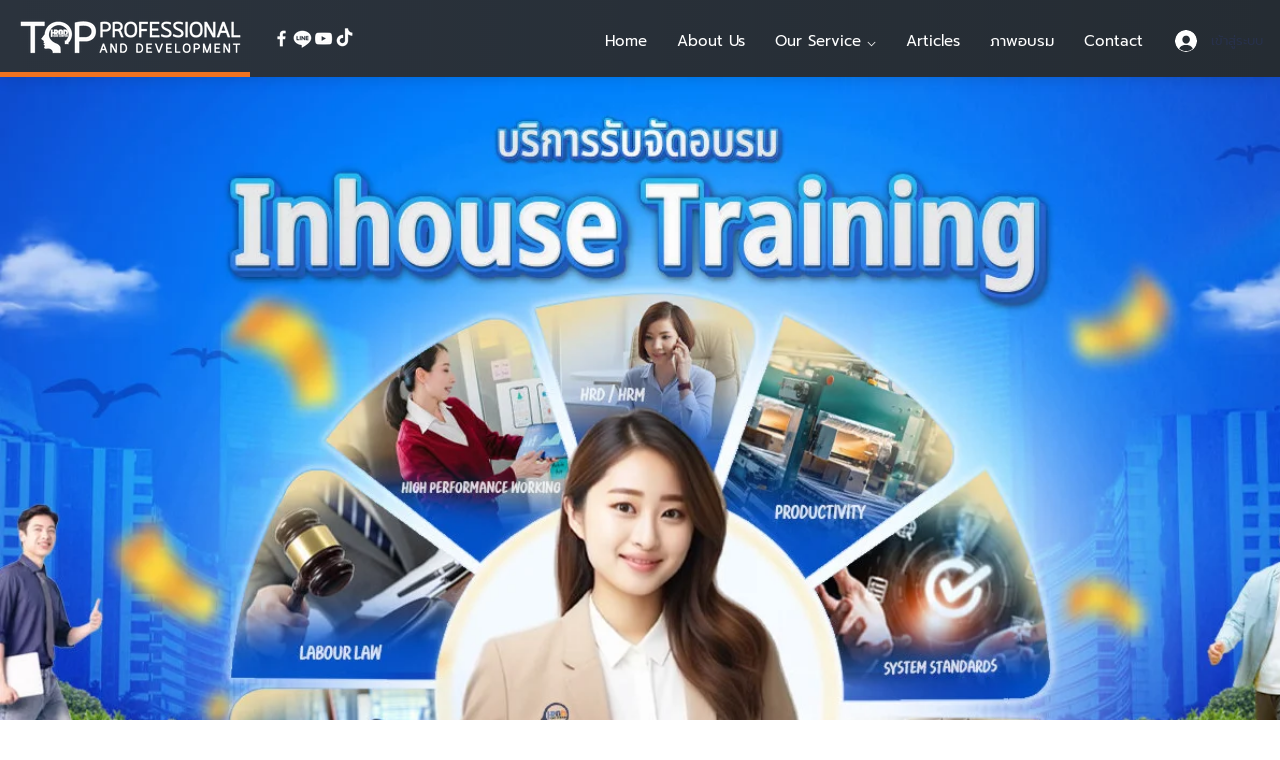

--- FILE ---
content_type: text/html; charset=utf-8
request_url: https://www.google.com/recaptcha/api2/aframe
body_size: 172
content:
<!DOCTYPE HTML><html><head><meta http-equiv="content-type" content="text/html; charset=UTF-8"></head><body><script nonce="clwbcKKPl4_hlbVuQK_N7Q">/** Anti-fraud and anti-abuse applications only. See google.com/recaptcha */ try{var clients={'sodar':'https://pagead2.googlesyndication.com/pagead/sodar?'};window.addEventListener("message",function(a){try{if(a.source===window.parent){var b=JSON.parse(a.data);var c=clients[b['id']];if(c){var d=document.createElement('img');d.src=c+b['params']+'&rc='+(localStorage.getItem("rc::a")?sessionStorage.getItem("rc::b"):"");window.document.body.appendChild(d);sessionStorage.setItem("rc::e",parseInt(sessionStorage.getItem("rc::e")||0)+1);localStorage.setItem("rc::h",'1768969841321');}}}catch(b){}});window.parent.postMessage("_grecaptcha_ready", "*");}catch(b){}</script></body></html>